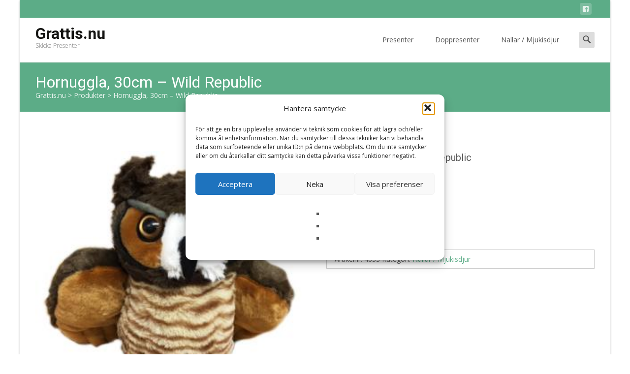

--- FILE ---
content_type: text/css
request_url: https://www.grattis.nu/wp-content/themes/i-craft/css/extra-style.css?ver=2014-03-11
body_size: -99
content:
@charset "utf-8";
/* CSS Document */
